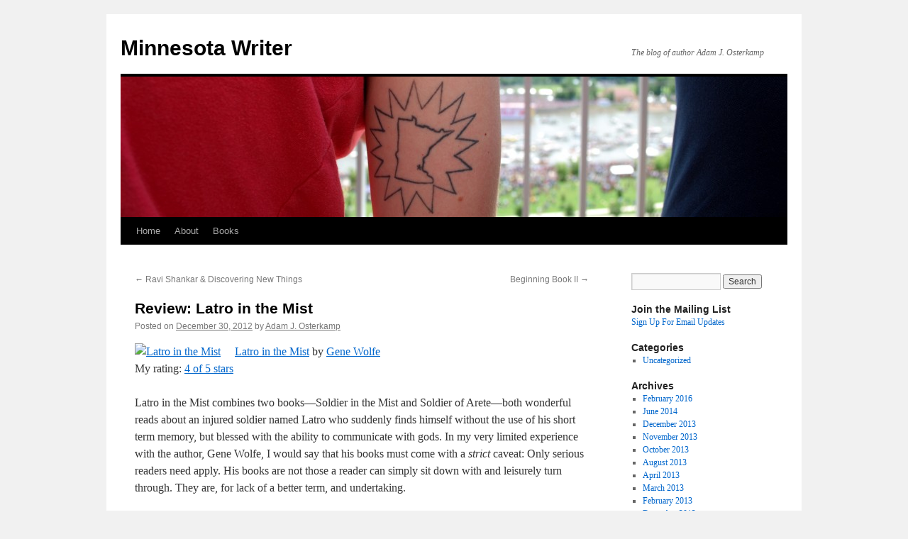

--- FILE ---
content_type: text/html; charset=UTF-8
request_url: http://minnesotawriter.com/?p=133
body_size: 5483
content:
<!DOCTYPE html>
<html lang="en-US">
<head>
<meta charset="UTF-8" />
<title>Review: Latro in the Mist | Minnesota Writer</title>
<link rel="profile" href="http://gmpg.org/xfn/11" />
<link rel="stylesheet" type="text/css" media="all" href="http://minnesotawriter.com/wp-content/themes/twentyten/style.css" />
<link rel="pingback" href="http://minnesotawriter.com/xmlrpc.php" />
<meta name='robots' content='max-image-preview:large' />
<link rel='dns-prefetch' href='//s.w.org' />
<link rel="alternate" type="application/rss+xml" title="Minnesota Writer &raquo; Feed" href="http://minnesotawriter.com/?feed=rss2" />
<link rel="alternate" type="application/rss+xml" title="Minnesota Writer &raquo; Comments Feed" href="http://minnesotawriter.com/?feed=comments-rss2" />
<link rel="alternate" type="application/rss+xml" title="Minnesota Writer &raquo; Review: Latro in the Mist Comments Feed" href="http://minnesotawriter.com/?feed=rss2&#038;p=133" />
		<script type="text/javascript">
			window._wpemojiSettings = {"baseUrl":"https:\/\/s.w.org\/images\/core\/emoji\/13.1.0\/72x72\/","ext":".png","svgUrl":"https:\/\/s.w.org\/images\/core\/emoji\/13.1.0\/svg\/","svgExt":".svg","source":{"concatemoji":"http:\/\/minnesotawriter.com\/wp-includes\/js\/wp-emoji-release.min.js?ver=5.8.12"}};
			!function(e,a,t){var n,r,o,i=a.createElement("canvas"),p=i.getContext&&i.getContext("2d");function s(e,t){var a=String.fromCharCode;p.clearRect(0,0,i.width,i.height),p.fillText(a.apply(this,e),0,0);e=i.toDataURL();return p.clearRect(0,0,i.width,i.height),p.fillText(a.apply(this,t),0,0),e===i.toDataURL()}function c(e){var t=a.createElement("script");t.src=e,t.defer=t.type="text/javascript",a.getElementsByTagName("head")[0].appendChild(t)}for(o=Array("flag","emoji"),t.supports={everything:!0,everythingExceptFlag:!0},r=0;r<o.length;r++)t.supports[o[r]]=function(e){if(!p||!p.fillText)return!1;switch(p.textBaseline="top",p.font="600 32px Arial",e){case"flag":return s([127987,65039,8205,9895,65039],[127987,65039,8203,9895,65039])?!1:!s([55356,56826,55356,56819],[55356,56826,8203,55356,56819])&&!s([55356,57332,56128,56423,56128,56418,56128,56421,56128,56430,56128,56423,56128,56447],[55356,57332,8203,56128,56423,8203,56128,56418,8203,56128,56421,8203,56128,56430,8203,56128,56423,8203,56128,56447]);case"emoji":return!s([10084,65039,8205,55357,56613],[10084,65039,8203,55357,56613])}return!1}(o[r]),t.supports.everything=t.supports.everything&&t.supports[o[r]],"flag"!==o[r]&&(t.supports.everythingExceptFlag=t.supports.everythingExceptFlag&&t.supports[o[r]]);t.supports.everythingExceptFlag=t.supports.everythingExceptFlag&&!t.supports.flag,t.DOMReady=!1,t.readyCallback=function(){t.DOMReady=!0},t.supports.everything||(n=function(){t.readyCallback()},a.addEventListener?(a.addEventListener("DOMContentLoaded",n,!1),e.addEventListener("load",n,!1)):(e.attachEvent("onload",n),a.attachEvent("onreadystatechange",function(){"complete"===a.readyState&&t.readyCallback()})),(n=t.source||{}).concatemoji?c(n.concatemoji):n.wpemoji&&n.twemoji&&(c(n.twemoji),c(n.wpemoji)))}(window,document,window._wpemojiSettings);
		</script>
		<style type="text/css">
img.wp-smiley,
img.emoji {
	display: inline !important;
	border: none !important;
	box-shadow: none !important;
	height: 1em !important;
	width: 1em !important;
	margin: 0 .07em !important;
	vertical-align: -0.1em !important;
	background: none !important;
	padding: 0 !important;
}
</style>
	<link rel='stylesheet' id='wp-block-library-css'  href='http://minnesotawriter.com/wp-includes/css/dist/block-library/style.min.css?ver=5.8.12' type='text/css' media='all' />
<link rel="https://api.w.org/" href="http://minnesotawriter.com/index.php?rest_route=/" /><link rel="alternate" type="application/json" href="http://minnesotawriter.com/index.php?rest_route=/wp/v2/posts/133" /><link rel="EditURI" type="application/rsd+xml" title="RSD" href="http://minnesotawriter.com/xmlrpc.php?rsd" />
<link rel="wlwmanifest" type="application/wlwmanifest+xml" href="http://minnesotawriter.com/wp-includes/wlwmanifest.xml" /> 
<meta name="generator" content="WordPress 5.8.12" />
<link rel="canonical" href="http://minnesotawriter.com/?p=133" />
<link rel='shortlink' href='http://minnesotawriter.com/?p=133' />
<link rel="alternate" type="application/json+oembed" href="http://minnesotawriter.com/index.php?rest_route=%2Foembed%2F1.0%2Fembed&#038;url=http%3A%2F%2Fminnesotawriter.com%2F%3Fp%3D133" />
<link rel="alternate" type="text/xml+oembed" href="http://minnesotawriter.com/index.php?rest_route=%2Foembed%2F1.0%2Fembed&#038;url=http%3A%2F%2Fminnesotawriter.com%2F%3Fp%3D133&#038;format=xml" />
</head>

<body class="post-template-default single single-post postid-133 single-format-standard">
<div id="wrapper" class="hfeed">
	<div id="header">
		<div id="masthead">
			<div id="branding" role="banner">
								<div id="site-title">
					<span>
						<a href="http://minnesotawriter.com/" title="Minnesota Writer" rel="home">Minnesota Writer</a>
					</span>
				</div>
				<div id="site-description">The blog of author Adam J. Osterkamp</div>

										<img src="http://minnesotawriter.com/wp-content/uploads/2012/04/path.jpg" width="940" height="198" alt="" />
								</div><!-- #branding -->

			<div id="access" role="navigation">
			  				<div class="skip-link screen-reader-text"><a href="#content" title="Skip to content">Skip to content</a></div>
								<div class="menu"><ul>
<li ><a href="http://minnesotawriter.com/">Home</a></li><li class="page_item page-item-4"><a href="http://minnesotawriter.com/?page_id=4">About</a></li>
<li class="page_item page-item-238"><a href="http://minnesotawriter.com/?page_id=238">Books</a></li>
</ul></div>
			</div><!-- #access -->
		</div><!-- #masthead -->
	</div><!-- #header -->

	<div id="main">

		<div id="container">
			<div id="content" role="main">

			

				<div id="nav-above" class="navigation">
					<div class="nav-previous"><a href="http://minnesotawriter.com/?p=110" rel="prev"><span class="meta-nav">&larr;</span> Ravi Shankar &#038; Discovering New Things</a></div>
					<div class="nav-next"><a href="http://minnesotawriter.com/?p=144" rel="next">Beginning Book II <span class="meta-nav">&rarr;</span></a></div>
				</div><!-- #nav-above -->

				<div id="post-133" class="post-133 post type-post status-publish format-standard hentry category-uncategorized">
					<h1 class="entry-title">Review: Latro in the Mist</h1>

					<div class="entry-meta">
						<span class="meta-prep meta-prep-author">Posted on</span> <a href="http://minnesotawriter.com/?p=133" title="7:24 pm" rel="bookmark"><span class="entry-date">December 30, 2012</span></a> <span class="meta-sep">by</span> <span class="author vcard"><a class="url fn n" href="http://minnesotawriter.com/?author=1" title="View all posts by Adam J. Osterkamp">Adam J. Osterkamp</a></span>					</div><!-- .entry-meta -->

					<div class="entry-content">
						<p><a href="http://www.goodreads.com/book/show/344935.Latro_in_the_Mist" style="float: left; padding-right: 20px"><img alt="Latro in the Mist" border="0" src="http://d.gr-assets.com/books/1316130337m/344935.jpg" /></a><a href="http://www.goodreads.com/book/show/344935.Latro_in_the_Mist">Latro in the Mist</a> by <a href="http://www.goodreads.com/author/show/23069.Gene_Wolfe">Gene Wolfe</a><br />
My rating: <a href="http://www.goodreads.com/review/show/454286430">4 of 5 stars</a></p>
<p>Latro in the Mist combines two books—Soldier in the Mist and Soldier of Arete—both wonderful reads about an injured soldier named Latro who suddenly finds himself without the use of his short term memory, but blessed with the ability to communicate with gods. In my very limited experience with the author, Gene Wolfe, I would say that his books must come with a <em>strict</em> caveat: Only serious readers need apply. His books are not those a reader can simply sit down with and leisurely turn through. They are, for lack of a better term, and undertaking. </p>
<p>In my own experience with this book, I had to dedicate myself to reading it every day or risk losing track of who everyone was, where they all were, and what they were doing. Perhaps a reader who is better versed in ancient Greek/Roman history and mythology wouldn&#8217;t have such a hard time, but for me, stepping away from this book proved to be a problem. The other challenging element to this book was how often I found myself stopping, grabbing my computer, and spending a half hour to an hour on Wikipedia reading about certain mythological or historical references.</p>
<p>This is not a book to read on vacation. It is not a book to read for liesure. But, if you&#8217;re willing to put in the effort, it is one of the most rewarding books you will ever come across. This is a book for true lovers of fiction, and I would personally suggest that anyone who fancies themselves a writer should read this book, to see what a true mastery of the craft looks like.</p>
<p>All others need not apply.</p>
<p><a href="http://www.goodreads.com/review/list/14513013-adam-osterkamp">View all my reviews</a></p>
											</div><!-- .entry-content -->


					<div class="entry-utility">
						This entry was posted in <a href="http://minnesotawriter.com/?cat=1" rel="category">Uncategorized</a>. Bookmark the <a href="http://minnesotawriter.com/?p=133" title="Permalink to Review: Latro in the Mist" rel="bookmark">permalink</a>.											</div><!-- .entry-utility -->
				</div><!-- #post-## -->

				<div id="nav-below" class="navigation">
					<div class="nav-previous"><a href="http://minnesotawriter.com/?p=110" rel="prev"><span class="meta-nav">&larr;</span> Ravi Shankar &#038; Discovering New Things</a></div>
					<div class="nav-next"><a href="http://minnesotawriter.com/?p=144" rel="next">Beginning Book II <span class="meta-nav">&rarr;</span></a></div>
				</div><!-- #nav-below -->

				
			<div id="comments">



	<div id="respond" class="comment-respond">
		<h3 id="reply-title" class="comment-reply-title">Leave a Reply <small><a rel="nofollow" id="cancel-comment-reply-link" href="/?p=133#respond" style="display:none;">Cancel reply</a></small></h3><form action="http://minnesotawriter.com/wp-comments-post.php" method="post" id="commentform" class="comment-form"><p class="comment-notes"><span id="email-notes">Your email address will not be published.</span> Required fields are marked <span class="required">*</span></p><p class="comment-form-comment"><label for="comment">Comment</label> <textarea id="comment" name="comment" cols="45" rows="8" maxlength="65525" required="required"></textarea></p><p class="comment-form-author"><label for="author">Name <span class="required">*</span></label> <input id="author" name="author" type="text" value="" size="30" maxlength="245" required='required' /></p>
<p class="comment-form-email"><label for="email">Email <span class="required">*</span></label> <input id="email" name="email" type="text" value="" size="30" maxlength="100" aria-describedby="email-notes" required='required' /></p>
<p class="comment-form-url"><label for="url">Website</label> <input id="url" name="url" type="text" value="" size="30" maxlength="200" /></p>
<p class="comment-form-cookies-consent"><input id="wp-comment-cookies-consent" name="wp-comment-cookies-consent" type="checkbox" value="yes" /> <label for="wp-comment-cookies-consent">Save my name, email, and website in this browser for the next time I comment.</label></p>
<p class="form-submit"><input name="submit" type="submit" id="submit" class="submit" value="Post Comment" /> <input type='hidden' name='comment_post_ID' value='133' id='comment_post_ID' />
<input type='hidden' name='comment_parent' id='comment_parent' value='0' />
</p><p style="display: none;"><input type="hidden" id="akismet_comment_nonce" name="akismet_comment_nonce" value="21d91ebf34" /></p><p style="display: none !important;"><label>&#916;<textarea name="ak_hp_textarea" cols="45" rows="8" maxlength="100"></textarea></label><input type="hidden" id="ak_js" name="ak_js" value="12"/><script>document.getElementById( "ak_js" ).setAttribute( "value", ( new Date() ).getTime() );</script></p></form>	</div><!-- #respond -->
	
</div><!-- #comments -->


			</div><!-- #content -->
		</div><!-- #container -->


		<div id="primary" class="widget-area" role="complementary">
			<ul class="xoxo">

<li id="search-2" class="widget-container widget_search"><form role="search" method="get" id="searchform" class="searchform" action="http://minnesotawriter.com/">
				<div>
					<label class="screen-reader-text" for="s">Search for:</label>
					<input type="text" value="" name="s" id="s" />
					<input type="submit" id="searchsubmit" value="Search" />
				</div>
			</form></li><li id="text-3" class="widget-container widget_text"><h3 class="widget-title">Join the Mailing List</h3>			<div class="textwidget"><a href="http://eepurl.com/Mno4v">Sign Up For Email Updates</a></div>
		</li><li id="categories-2" class="widget-container widget_categories"><h3 class="widget-title">Categories</h3>
			<ul>
					<li class="cat-item cat-item-1"><a href="http://minnesotawriter.com/?cat=1">Uncategorized</a>
</li>
			</ul>

			</li><li id="archives-2" class="widget-container widget_archive"><h3 class="widget-title">Archives</h3>
			<ul>
					<li><a href='http://minnesotawriter.com/?m=201602'>February 2016</a></li>
	<li><a href='http://minnesotawriter.com/?m=201406'>June 2014</a></li>
	<li><a href='http://minnesotawriter.com/?m=201312'>December 2013</a></li>
	<li><a href='http://minnesotawriter.com/?m=201311'>November 2013</a></li>
	<li><a href='http://minnesotawriter.com/?m=201310'>October 2013</a></li>
	<li><a href='http://minnesotawriter.com/?m=201308'>August 2013</a></li>
	<li><a href='http://minnesotawriter.com/?m=201304'>April 2013</a></li>
	<li><a href='http://minnesotawriter.com/?m=201303'>March 2013</a></li>
	<li><a href='http://minnesotawriter.com/?m=201302'>February 2013</a></li>
	<li><a href='http://minnesotawriter.com/?m=201212'>December 2012</a></li>
	<li><a href='http://minnesotawriter.com/?m=201211'>November 2012</a></li>
	<li><a href='http://minnesotawriter.com/?m=201206'>June 2012</a></li>
	<li><a href='http://minnesotawriter.com/?m=201205'>May 2012</a></li>
	<li><a href='http://minnesotawriter.com/?m=201204'>April 2012</a></li>
			</ul>

			</li>			</ul>
		</div><!-- #primary .widget-area -->

	</div><!-- #main -->

	<div id="footer" role="contentinfo">
		<div id="colophon">



			<div id="site-info">
				<a href="http://minnesotawriter.com/" title="Minnesota Writer" rel="home">
					Minnesota Writer				</a>
			</div><!-- #site-info -->

			<div id="site-generator">
								<a href="http://wordpress.org/" title="Semantic Personal Publishing Platform">Proudly powered by WordPress.</a>
			</div><!-- #site-generator -->

		</div><!-- #colophon -->
	</div><!-- #footer -->

</div><!-- #wrapper -->

<script type='text/javascript' src='http://minnesotawriter.com/wp-includes/js/comment-reply.min.js?ver=5.8.12' id='comment-reply-js'></script>
<script type='text/javascript' src='http://minnesotawriter.com/wp-includes/js/wp-embed.min.js?ver=5.8.12' id='wp-embed-js'></script>
</body>
</html>

<!-- Page generated by LiteSpeed Cache 3.6.4 on 2026-01-20 22:50:14 -->